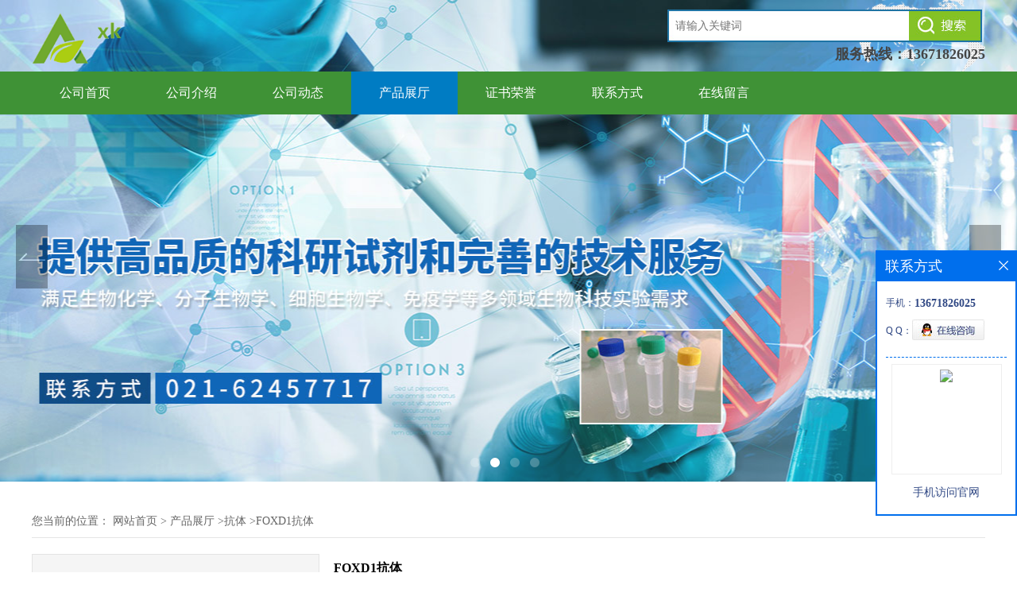

--- FILE ---
content_type: text/html; charset=utf-8
request_url: http://www.shxuankebio.com/products/show22454195.html
body_size: 7647
content:
<!DOCTYPE html PUBLIC "-//W3C//DTD XHTML 1.0 Transitional//EN" "http://www.w3.org/TR/xhtml1/DTD/xhtml1-transitional.dtd">
<html xmlns="http://www.w3.org/1999/xhtml">
<head>
<meta http-equiv="Content-Type" content="text/html; charset=utf-8" />
<title>FOXD1抗体-上海晅科生物科技有限公司</title>
<meta http-equiv="keywords" content="FOXD1抗体">
<meta http-equiv="description" content="产品名称：FOXD1抗体英文名称：FOXD1别称：Brain Factor 2; FKH L8; FKHL 8; FKHL8; Forkhead (Drosophila) like 8; Forkhead box D1; Forkhead box protein D1; Forkhead drosophila homolog like 8; Forkhead like 8; Forkhead related activator 4; Forkhe...">


<script>
    if(true){
        var curl = window.location.href;
        var defurl = "http://www.shxuankebio.com";
        if(curl.indexOf(defurl)<0){
            if (defurl.indexOf("http://")==0){
                curl = curl.replace(defurl.replace("http:","https:"),defurl);
            }else{
                curl = curl.replace(defurl.replace("https:","http:"),defurl);
            }
            window.location.href = curl;
        }
    }
</script>
<link rel="stylesheet" type="text/css" href="/web/mb/cn/gd_mb74/css/base.css">
<link rel="stylesheet" type="text/css" href="/web/mb/cn/gd_mb74/css/top.css">
<link rel="stylesheet" type="text/css" href="/web/mb/cn/gd_mb74/css/bottom.css">
<link rel="stylesheet" type="text/css" href="/web/mb/cn/gd_mb74/css/layout.css">
<script type="text/javascript" src="/web/mb/cn/gd_mb74/js/jquery-1.11.1.min.js"></script>
<script type="text/javascript" src="/web/mb/cn/gd_mb74/js/common.js"></script>
<script type="text/javascript" src="/web/mb/cn/gd_mb74/js/Tony_Tab.js"></script><!--焦点图-->
 
</head>

<body>
<div class="tp_tp_m">
 <div class="banner-box slideBox">
<div class="bd">
 <ul>
        <li><div class="m-width" style="background:url(https://imgcn3.guidechem.com/img/msite/2019/10/18/shxkswkj$b0a38b1535562_3abe.jpg) center bottom no-repeat;height:606px;" >
                <!--<img src="https://imgcn3.guidechem.com/img/msite/2019/10/18/shxkswkj$b0a38b1535562_3abe.jpg" alt=""/>-->
           </div>
		</li>
        <li><div class="m-width" style="background:url(https://imgcn3.guidechem.com/img/msite/2019/10/18/shxkswkj$b0a38b164fa7d_9877.jpg) center bottom no-repeat;height:606px;" >
                <!--<img src="https://imgcn3.guidechem.com/img/msite/2019/10/18/shxkswkj$b0a38b164fa7d_9877.jpg" alt=""/>-->
           </div>
		</li>
        <li><div class="m-width" style="background:url(https://imgcn3.guidechem.com/img/msite/2019/10/18/shxkswkj$b0bccdabc0551_8641.jpg) center bottom no-repeat;height:606px;" >
                <!--<img src="https://imgcn3.guidechem.com/img/msite/2019/10/18/shxkswkj$b0bccdabc0551_8641.jpg" alt=""/>-->
           </div>
		</li>
        <li><div class="m-width" style="background:url(https://imgcn3.guidechem.com/img/msite/2019/10/18/shxkswkj$b0bccdacb9586_80ea.jpg) center bottom no-repeat;height:606px;" >
                <!--<img src="https://imgcn3.guidechem.com/img/msite/2019/10/18/shxkswkj$b0bccdacb9586_80ea.jpg" alt=""/>-->
           </div>
		</li>
   </ul>
 </div>
<div class="banner-btn">
  <a class="prev" href="javascript:void(0);">&lt;</a>
  <a class="next" href="javascript:void(0);">&gt;</a>
   <div class="hd"><ul>
		 <li>&nbsp;</li>
		 <li>&nbsp;</li>
		 <li>&nbsp;</li>
		 <li>&nbsp;</li>
   </ul>
  </div>
 </div><!--banner-btn-->
</div><!--banner-box-->

<div class="header">
 <div class="clearfix top">
  <a href="/" class="logo_l">
		<img src="https://imgcn3.guidechem.com/img/msite/2019/10/16/shxkswkj$a6a8187482bfa_7ccc.png" alt="上海晅科生物科技有限公司" title="HSMC人骨骼肌细胞,SNU398人肝癌细胞,huh28人胆管癌细胞「厂家价格」-上海晅科生物科技有限公司"/>
    </a>
  <div class="ad_sech"> 
    <ul>
	 <form name="form_productSearch" id="form_productSearch1" method="get" onsubmit="return searchProduct('product_sokey1');">
   	  <input type="text" placeholder="请输入关键词"  name="keys" id="product_sokey1" value="" class="tp_t_mx_t1"/>
	  <input type="button" value=""  onclick="searchProduct('product_sokey1')" class="tp_t_mx_t2"/>
     </form>
<script src="/web/mb/publicJs/common.js"></script>
<script type="text/javascript">
    function searchProduct(keyid) {
        var inputid="product_sokey";
        if(keyid)inputid=keyid;
        var keys = $("#"+inputid).val();       // 搜索的关键词
        if(keys==""){
            tusi("请输入您要搜索的关键词");
            return false;
        }
        if (49010 > 0){
            location.href = "/products/list-catid-49010_-keys-"+URLEncode(keys)+"_--p1.html";
        }else {
            location.href = "/products/list-keys-"+URLEncode(keys)+"_--p1.html";
        }
        return false;
    }
</script>
    </ul>
	 <em>服务热线：<a href="Tel:13671826025">13671826025</a></em>
  </div><!--ad_sech-->
 </div><!--top-->
 <div class="nav">
   <ul>
	<li  class=""><a  href="/"  title="公司首页" class="lrt">公司首页</a></li>
	<li  class=""><a  href="/about.html"  title="公司介绍" class="lrt">公司介绍</a></li>
	<li  class=""><a  href="/news/list--p1.html"  title="公司动态" class="lrt">公司动态</a></li>
	<li  class="omm"><a  href="/products/list--p1.html"  title="产品展厅" class="lrt">产品展厅</a></li>
	<li  class=""><a  href="/honors/list--p1.html"  title="证书荣誉" class="lrt">证书荣誉</a></li>
	<li  class=""><a  href="/contact.html"  title="联系方式" class="lrt">联系方式</a></li>
	<li  class=""><a  href="/feedback.html"  title="在线留言" class="lrt">在线留言</a></li>
   </ul>
  </div><!--nav-->
 </div><!--header-->
</div><!--tp_tp_m-->

<div class="clearfix index_main_c">
   <div class="m_in_ler1">
<style type="text/css">
.title_l{line-height:40px;margin:0px auto;font-size:14px;height:40px;overflow:hidden;}
.title_l a{color: #666;}
</style>


<div class="title_l">
  <div class="title_l_ul">您当前的位置：
                <a href="/" title="网站首页">网站首页</a> &gt;
                <a href="/products/list--p1.html">产品展厅</a>
                &gt;<a href="/products/list-catid-49010_--p1.html">抗体</a>
                &gt;<a>FOXD1抗体</a>
 </div><!--title_l_ul-->
</div><!--title_l-->
   </div><!--m_in_ler1-->

<link rel="stylesheet" type="text/css" href="/web/mb/publicCss/product.css">
<script src="/web/mb/publicJs/jqzoom.base.js?v=20230706"></script>
<script src="/web/mb/publicJs/jquery.jqzoom.js"></script>
<div class="list_box">
    <!-- showpic -->
    <div class="prolist" style="margin-top:20px;">
        <div class="pr_deti_main">
            <div class="clearfix pr_detai_top">
                <div class="wth674">
                    <div class="product-show">
                        <div class="region-detail-gallery">
                           
                            <div id="preview" class="spec-preview">
							  
                                <table width="360" height="360" border="0" cellspacing="0" cellpadding="0">
                                    <tr>
                                        <td width="360" height="360" align="center" valign="middle">
                                            <div class="prism-player" id="player-con" style="margin: 0px auto; display:none;"></div>
                                            <span class="jqzoom">
                                         <img src="/images/nophoto.png" jqimg="/images/nophoto.png" class="cv_mfrt" alt="">
                                </span>
                                        </td>
                                    </tr>
                                </table>
                            </div><!--spec-preview-->
                            <div class="spec-scroll">
                                <div class="prev">&nbsp;</div>
                                <div class="next">&nbsp;</div>
                                <div class="items">
                                    <ul>
                                        <li
                                                class="add"
                                        ><img src="/images/nophoto.png" mid="/images/nophoto.png" big="/images/nophoto.png" isvideo="0" onclick="preview(this,360);"></li>
                                    </ul>
                                </div><!--items-->
                            </div><!--spec-scroll-->
                            <!--缩图结束-->
                        </div>
                        <div class="det_plt">
                            <div class="product_title">FOXD1抗体</div>
                            <div class="price-content">
                                <div class="detail-texta">
                                    <div class="price-outer-div">
                                        <ul>
                                            <li><span>品牌：<span>xuanke</span></span></li>
                                        </ul>
                                        <div class="clear"></div>
                                    </div>
                                    <div class="price-outer-div">
                                        <ul>
                                            <li><span>产地：<span>国产/进口</span></span></li>
                                        </ul>
                                        <div class="clear"></div>
                                    </div>
                                    <div class="price-outer-div">
                                        <ul>
                                            <li><span>货号：<span>XK-KT-1896</span></span></li>
                                        </ul>
                                        <div class="clear"></div>
                                    </div>

                                    <ul class="product-zd ">
                                        <li><strong>价格：</strong> ￥900/支</li>
                                        <li><strong>发布日期：</strong> 2020-06-17</li>
                                        <li><strong>更新日期：</strong> 2026-01-27</li>
                                    </ul>
                                </div>

                            </div>
                            <div class="detail-button">
                                <div class="prof_se_nd"><a href="/feedback.html?title=FOXD1抗体" style="color:#fff;">发送咨询信息</a></div>
                            </div>
                        </div><!--det_plt-->
                        <div class="cl"></div>

                    </div>
                    <div class="cl"></div>
                </div>

            </div><!--pr_detai_top-->
            <div class="prof_all prof_width"><span>产品详请</span></div><!--prof_all-->
            <div class="prog_leg">

                <table width="100%" border="0" cellspacing="0" cellpadding="0" bgcolor="#f9f9f9">
                    <tbody>
                    <tr>
                        <td width="5%" height="45" align="left" nowrap="nowrap">产地 </td>
                        <td width="15%" height="45" align="left">
                            国产/进口
                        </td>
                    </tr>
                    <tr>
                        <td width="5%" height="45" align="left" nowrap="nowrap">品牌 </td>
                        <td width="15%" height="45" align="left">
                            xuanke
                        </td>
                    </tr>
                    <tr>
                        <td width="5%" height="45" align="left" nowrap="nowrap">货号 </td>
                        <td width="15%" height="45" align="left">
                            XK-KT-1896
                        </td>
                    </tr>
                    <tr>
                        <td width="5%" height="45" align="left" nowrap="nowrap">保存条件 </td>
                        <td width="15%" height="45" align="left">
                            在-20℃下保存一年。避免重复冻融循环
                        </td>
                    </tr>
                    <tr>
                        <td width="5%" height="45" align="left" nowrap="nowrap">用途 </td>
                        <td width="15%" height="45" align="left">
                            科研
                        </td>
                    </tr>
                    <tr>
                        <td width="5%" height="45" align="left" nowrap="nowrap">应用范围 </td>
                        <td width="15%" height="45" align="left">
                            WB=1:500-2000 ELISA=1:500-1000 IHC-P=1:100-500 IHC-F=1:100-500 ICC=1:100-500 IF=1:100-500 （石蜡切片需做抗原修复）
                        </td>
                    </tr>
                    <tr>
                        <td width="5%" height="45" align="left" nowrap="nowrap">抗原来源 </td>
                        <td width="15%" height="45" align="left">
                            详询
                        </td>
                    </tr>
                    <tr>
                        <td width="5%" height="45" align="left" nowrap="nowrap">CAS编号 </td>
                        <td width="15%" height="45" align="left">
                            
                        </td>
                    </tr>
                    <tr>
                        <td width="5%" height="45" align="left" nowrap="nowrap">保质期 </td>
                        <td width="15%" height="45" align="left">
                            1年
                        </td>
                    </tr>
                    <tr>
                        <td width="5%" height="45" align="left" nowrap="nowrap">抗体名 </td>
                        <td width="15%" height="45" align="left">
                            叉头蛋白D1抗体
                        </td>
                    </tr>
                    <tr>
                        <td width="5%" height="45" align="left" nowrap="nowrap">是否单克隆 </td>
                        <td width="15%" height="45" align="left">
                            否
                        </td>
                    </tr>
                    <tr>
                        <td width="5%" height="45" align="left" nowrap="nowrap">克隆性 </td>
                        <td width="15%" height="45" align="left">
                            
                        </td>
                    </tr>
                    <tr>
                        <td width="5%" height="45" align="left" nowrap="nowrap">靶点 </td>
                        <td width="15%" height="45" align="left">
                            细胞核
                        </td>
                    </tr>
                    <tr>
                        <td width="5%" height="45" align="left" nowrap="nowrap">适应物种 </td>
                        <td width="15%" height="45" align="left">
                            Human, Mouse, Chicken, Dog, Rabbit, Sheep
                        </td>
                    </tr>
                    <tr>
                        <td width="5%" height="45" align="left" nowrap="nowrap">形态 </td>
                        <td width="15%" height="45" align="left">
                            液体
                        </td>
                    </tr>
                    <tr>
                        <td width="5%" height="45" align="left" nowrap="nowrap">宿主 </td>
                        <td width="15%" height="45" align="left">
                            Rabbit
                        </td>
                    </tr>
                    <tr>
                        <td width="5%" height="45" align="left" nowrap="nowrap">标记物 </td>
                        <td width="15%" height="45" align="left">
                            
                        </td>
                    </tr>
                    <tr>
                        <td width="5%" height="45" align="left" nowrap="nowrap">包装规格 </td>
                        <td width="15%" height="45" align="left">
                            50ul/100ul/200ul
                        </td>
                    </tr>
                    <tr>
                        <td width="5%" height="45" align="left" nowrap="nowrap">纯度 </td>
                        <td width="15%" height="45" align="left">
                            %
                        </td>
                    </tr>
                    <tr>
                        <td width="5%" height="45" align="left" nowrap="nowrap">亚型 </td>
                        <td width="15%" height="45" align="left">
                            IgG
                        </td>
                    </tr>
                    <tr>
                        <td width="5%" height="45" align="left" nowrap="nowrap">标识物 </td>
                        <td width="15%" height="45" align="left">
                            
                        </td>
                    </tr>
                    <tr>
                        <td width="5%" height="45" align="left" nowrap="nowrap">浓度 </td>
                        <td width="15%" height="45" align="left">
                            1mg/ml%
                        </td>
                    </tr>
                    <tr>
                        <td width="5%" height="45" align="left" nowrap="nowrap">免疫原 </td>
                        <td width="15%" height="45" align="left">
                            KLH conjugated synthetic peptide derived from Human FOXD1:131-230/465
                        </td>
                    </tr>
                    <tr>
                        <td width="5%" height="45" align="left" nowrap="nowrap">是否进口 </td>
                        <td width="15%" height="45" align="left">
                            
                        </td>
                    </tr>
                    </tbody>
                </table>

            </div><!--prog_leg--><!--prog_leg-->
            <div class="ntf_pcde">
                <p><span style="font-size: 16px;">产品名称：<strong>FOXD1抗体</strong></span></p><p><span style="font-size: 16px;">英文名称：FOXD1</span></p><p><span style="font-size: 16px;">别称：Brain Factor 2; FKH L8; FKHL 8; FKHL8; Forkhead (Drosophila) like 8; Forkhead box D1; Forkhead box protein D1; Forkhead drosophila homolog like 8; Forkhead like 8; Forkhead related activator 4; Forkhead related protein FKHL8; Forkhead related transcription factor 4; Forkhead-related protein FKHL8; Forkhead-related transcription factor 4; FOX D1; FOXD 1; foxd1; FOXD1_HUMAN; FREAC 4; FREAC-4; FREAC4.&nbsp;&nbsp;</span></p><p><span style="font-size: 16px;">产品介绍：</span></p><p><span style="font-size: 16px;"></span></p><p><span style="font-size: 16px;"></span></p><p><span style="font-size: 16px;"></span></p><p><span style="font-size: 16px;"></span></p><p><span style="font-size: 16px;"></span></p><p><span style="font-size: 16px;"></span></p><p><span style="font-size: 16px;"></span></p><p><span style="font-size: 16px;"></span></p><p><span style="font-size: 16px;"></span></p><p><span style="font-size: 16px;"></span></p><p><span style="font-size: 16px;"></span></p><p><span style="font-size: 16px;"></span></p><p><span style="font-size: 16px;"></span></p><p><span style="font-size: 16px;"></span></p><p><span style="font-size: 16px;"></span></p><p><span style="font-size: 16px;"></span></p><p><span style="font-size: 16px;"></span></p><p><span style="font-size: 16px;"></span></p><p><span style="font-size: 16px;"></span></p><p><span style="font-size: 16px;"></span></p><p><span style="font-size: 16px;"></span></p><p><span style="font-size: 16px;"></span></p><p><span style="font-size: 16px;"></span></p><p><span style="font-size: 16px;"></span></p><p><span style="font-size: 16px;"></span></p><p><span style="font-size: 16px;"></span></p><p><span style="font-size: 16px;"></span></p><p><span style="font-size: 16px;"></span></p><p><span style="font-size: 16px;"></span></p><p><span style="font-size: 16px;"></span></p><p><span style="font-size: 16px;"></span></p><p><span style="font-size: 16px;"></span></p><p><span style="font-size: 16px;">FOXD1参与调节以及*和的发育。 FOXD1调节NFAT和NFkB的活性。 FOXD1的缺乏会导致多器官系统性，Th细胞衍生的细胞因子产生过大以及自噬性MLR中T细胞增殖。 在*中，FOXD1控制诱导间充质向肾小管上皮的正常过渡以及收集系统的完全生长和分支所需的信号产生。 FOXD1的缺失导致*异常。 FOXD2充当T细胞活化的调节剂。</span></p><p><span style="font-size: 16px;">本产品仅用于研究用途，不用于人类、或诊断应用。<br/></span></p><p><span style="font-size: 16px;">相关图片：</span></p><p><img src="https://imgcn4.guidechem.com/img/product/2020/6/3/300931161201107.jpg"/></p><p><span style="font-size: 16px;">相关产品：</span></p><p><span style="font-size: 16px;">缺失基因2抗体 &nbsp; &nbsp;DAZ2 &nbsp; &nbsp;</span></p><p><span style="font-size: 16px;">缺失相关蛋白1抗体 &nbsp; &nbsp;DAZAP1 &nbsp; &nbsp;</span></p><p><span style="font-size: 16px;">表皮生长因子受体单抗 &nbsp; &nbsp;EGFR &nbsp; &nbsp;Human &nbsp; &nbsp;</span></p><p><span style="font-size: 16px;">eIF4E结合蛋白单抗 &nbsp; &nbsp;EIF4EBP1 &nbsp; &nbsp;Human &nbsp; &nbsp;</span></p><p><span style="font-size: 16px;">细胞外基质蛋白1抗体 &nbsp; &nbsp;ECM1 &nbsp; &nbsp;Human &nbsp; &nbsp;</span></p><p><span style="font-size: 16px;">EFHD1蛋白单*抗体 &nbsp; &nbsp;EFHD1 &nbsp; &nbsp;Human, Mouse, Rat &nbsp; &nbsp;</span></p><p><span style="font-size: 16px;">蓝色荧光蛋白的工程变体蛋白单*抗体 &nbsp; &nbsp;EBFP-Tag &nbsp; &nbsp;fusion protein &nbsp; &nbsp;</span></p><p><span style="font-size: 16px;"><strong>FOXD1抗体</strong>&nbsp; &nbsp;缺失相关蛋白2抗体 &nbsp; &nbsp;DAZAP2 &nbsp; &nbsp;<br/></span></p><p><span style="font-size: 16px;">酪蛋白激酶1结合蛋白抗体 &nbsp; &nbsp;DBNDD2/CK1BP &nbsp; &nbsp;</span></p><p><span style="font-size: 16px;">支链α-酮酸脱氢酶E2抗体 &nbsp; &nbsp;DBT&nbsp; &nbsp;&nbsp;</span></p>
            </div><!--ntf_pcde-->
        </div><!--pr_deti_main-->
    </div>
    <script>function tomessage(s,d){
        document.getElementById("stype").value=s;
        document.getElementById("sid").value=d;
        document.formdetail.method="POST";
        document.formdetail.submit();
    }</script>
    <form method="post" action="message.html" name="formdetail" id="formdetail">
        <input type="hidden" name="stype" id="stype" value="">
        <input type="hidden" name="sid" id="sid" value="">
    </form>
<style>.price-outer-div li{width: 100%;}
</style>


</div>



<style type="text/css">
.ews_t_t{line-height:45px;margin:0px auto;font-size:16px;height:45px;overflow:hidden;color:#333;font-weight:bold;text-align: left;}
.ews_t_tl{overflow:hidden;}
.ews_t_tl a{float:left;color:#555;display:block;height:36px;line-height:36px;padding:0px 15px;background:#eeeeee;font-size:14px;margin-right:20px;margin-bottom:20px;border-radius:6px;-moz-border-radius:6px;-webkit-border-radius:6px;text-align: left;}
.prto_zi_ul li{float:left;width:23%;margin-bottom:10px;padding-right:2%;list-style:none;}
.prto_zi_ul li table{width:100%;height:200px;}
.prto_zi_ul {padding:0px;margin:0px;width:100%;display:block;overflow:hidden;}
.prto_zi_ul li table img{max-width:100%;max-height:200px;}
.text_mdf{display:block;height:25px;overflow:hidden;color:#333;line-height:25px;font-size:14px;text-align:center;}
.text_mdf a{color:#333;}
.news_tag{padding:0px 20px;}

.swe_md{background:#fff;}
</style>

<div class="swe_md">

<div class="news_tag">
<div class="ews_t_t">相关产品：</div><!--ews_t_t-->
<ul class="prto_zi_ul">
    <li>
	  <table width="100%" border="0" cellspacing="0" cellpadding="0">
          <tr>
            <td align="center" valign="middle">
            <a href="/products/show22517156.html" target="_blank">
            <img src="https://imgcn3.guidechem.com/simg/product/2019/10/10/300931161302199.jpg" alt="">
             </a>
            </td>
          </tr>
         </table>
         <div class="text_mdf">
            <a href="/products/show22517156.html" target="_blank">羊小反刍兽疫病毒抗体ELISA检测试剂盒（酶联免疫法）</a>
        </div>
    </li>
    <li>
	  <table width="100%" border="0" cellspacing="0" cellpadding="0">
          <tr>
            <td align="center" valign="middle">
            <a href="/products/show22517130.html" target="_blank">
            <img src="https://imgcn3.guidechem.com/simg/product/2019/10/10/300931161302199.jpg" alt="">
             </a>
            </td>
          </tr>
         </table>
         <div class="text_mdf">
            <a href="/products/show22517130.html" target="_blank">牛羊口蹄疫亚I型抗体ELISA检测试剂盒（阻断法）</a>
        </div>
    </li>
    <li>
	  <table width="100%" border="0" cellspacing="0" cellpadding="0">
          <tr>
            <td align="center" valign="middle">
            <a href="/products/show22517108.html" target="_blank">
            <img src="https://imgcn3.guidechem.com/simg/product/2019/10/10/300931161302199.jpg" alt="">
             </a>
            </td>
          </tr>
         </table>
         <div class="text_mdf">
            <a href="/products/show22517108.html" target="_blank">牛羊口蹄疫O型抗体ELISA检测试剂盒（阻断法）</a>
        </div>
    </li>
    <li>
	  <table width="100%" border="0" cellspacing="0" cellpadding="0">
          <tr>
            <td align="center" valign="middle">
            <a href="/products/show22517076.html" target="_blank">
            <img src="https://imgcn3.guidechem.com/simg/product/2019/10/10/300931161302199.jpg" alt="">
             </a>
            </td>
          </tr>
         </table>
         <div class="text_mdf">
            <a href="/products/show22517076.html" target="_blank">牛羊口蹄疫A型抗体ELISA检测试剂盒（阻断法）</a>
        </div>
    </li>
</ul>
</div><!--news_tag-->
</div><!--swe_md--> </div><!--index_main_c--> 
 


<script type="text/javascript" src="/web/mb/publicJs/common.js"></script>


<style typpe="text/css">
    .flot_cuext{width:174px;position:fixed;right:0px;top:100px;background:#006fed;padding:2px;}
    .lot_cu1{height:37px;}
    .lot_cu1 span{float:left;line-height:37px;color:#fff;font-size:18px;font-family:"微软雅黑";margin-left:10px;}
    .lot_cu2{background:#fff;padding:0px 11px 15px;}
    .lot_cu1 a{float:right;margin-top:11px;margin-right:9px;}
    .lot_cu2 dl{padding:10px 0px 15px;border-bottom:1px dashed #006fed;}
    .lot_cu2 dl dd{color:#314985;font-size:12px;line-height:35px;word-break:break-all;table-layout:fixed;overflow:hidden;}
    .lot_cu2 dl dd span{float:left;}
    .lot_cu2 dl dd em{float:left;}
    .lot_cu2 dl dd em img{margin-top:3px;}
    .lot_cu2 dl dd strong{color:#314985;font-size:14px;}
    .lot_cet1{margin:19px 0px;text-align:center;}
    .lot_cet2{width: 125px;height: 125px;margin:8px auto 10px;border:1px solid #eeeeee;text-align:center;padding:6px;}
    .lot_cet2 img{max-width: 110px;max-height: 110px;}
    .lot_cet3{text-align:center;line-height:25px;color:#314985;font-size:14px;font-family:"微软雅黑";}
    .flot_cuext{
        z-index: 999999;
    }
</style>


<div class="flot_cuext" style="font-size: 12px;Top:315px;position: fixed;right: 0px; font-size: 12px;">

    <div class="lot_cu1"><span>联系方式</span><a onclick="hideQq()" href="javascript:void(0)"><img src="/images/clr_xwe.png"></a></div><!--lot_cu1-->
    <div class="lot_cu2">
        <dl>
            <dd><span>手机：</span><em title="联系人:黄明浩"><strong>13671826025</strong></em></dd>
            <dd><span>Q Q：</span><em><a target="_blank" href="tencent://message/?Menu=yes&uin=2115560989&Site=上海晅科生物科技有限公司&Service=300&sigT=45a1e5847943b64c6ff3990f8a9e644d2b31356cb0b4ac6b24663a3c8dd0f8aa12a545b1714f9d45"><img src="/images/qq_meq.jpg"></a></em></dd>
        </dl>




        <div class="lot_cet2"><img src="/web/makeewm.action?content=http%3A%2F%2Fm.shxuankebio.com%2F&width=150"></div><!--lot_cet2-->
        <div class="lot_cet3">手机访问官网</div><!--lot_cet3-->


    </div><!--lot_cu2-->

</div>

<script>
    function hideQq() {
        $(".flot_cuext").hide();
    }
</script><div class="footer">
  <div class="clearfix footer_b">
    <div class="clearfix footer_mdr">
    <ul>
     <li class="er_m_r1">
      <span>快捷导航</span>
      <em>
        <a href="/" >公司首页</a>
        <a href="/about.html" >公司介绍</a>
        <a href="/news/list--p1.html" >公司动态</a>
        <a href="/products/list--p1.html" >产品展厅</a>
        <a href="/honors/list--p1.html" >证书荣誉</a>
        <a href="/contact.html" >联系方式</a>
        <a href="/feedback.html" >在线留言</a>
	  </em>
     </li>
     <li class="er_m_r2">
      <span>产品类别</span>
      <em>
				<a href="/products/list-catid-48244_--p1.html">ELISA试剂盒</a>
				<a href="/products/list-catid-49010_--p1.html">抗体</a>
				<a href="/products/list-catid-49009_--p1.html">细胞株</a>
				<a href="/products/list-catid-49658_--p1.html">PCR试剂盒</a>
				<a href="/products/list-catid-80581_--p1.html">菌种</a>
				<a href="/products/list-catid-85659_--p1.html">免疫组化</a>
				<a href="/products/list-catid-86550_--p1.html">生化试剂</a>
				<a href="/products/list-catid-87508_--p1.html">质粒载体</a>
	  </em>
     </li>
     <li class="er_m_r3">
      <span>上海晅科生物科技有限公司</span>
      <dl class="lind_mdr2">
		<dd class="nd_mt1">联系人：黄明浩</dd>
		<dd class="nd_mt2"><a href="tel:021-62457717">电话：021-62457717</a></dd>
		<dd class="nd_mt3">邮箱： <a href="mailto:2115560989@qq.com">2115560989@qq.com</a></dd>
      </dl>
     </li>
    </ul>
   </div><!--footer_mdr-->
   <div class="q_ert_ed">
    版权所有 Copyright (©) 2026 
<a href="/sitemap.xml" target="_blank" class="zzb07link">XML</a>			
			  <br/>
            技术支持：
            <a href="https://china.guidechem.com/" id="guidechem" class="TechnicalSupport" target="_blank">盖德化工网</a>&nbsp;&nbsp;
            <a href="https://www.21food.cn/" id="21food" class="TechnicalSupport" target="_blank">食品商务网</a>&nbsp;&nbsp;
   </div><!--q_ert_ed-->
  </div><!--footer_b-->
 </div><!--footer-->
<script src="/js/jquery.cookie.js"></script>

<script>
    $("img").each(function(){
        if($(this).attr('src')=='') $(this).remove();
    });
    if(location.href.indexOf('/news/list')!=-1){
        $("img").error(function () {
            $(this).remove();
        });
    }else {
        $("img").error(function () {
            $(this).attr("src", "/images/nophoto.png");
        });
    }
</script>
<script type='text/javascript' src='https://tj.guidechem.com/js/visitcount3.js'></script> 
<script type='text/javascript' defer> 
var _visitCount_ = new VisitCount(); 
_visitCount_.dbName='guidecn'; 
_visitCount_.source='pc'; 
_visitCount_.sid=22454195; 
_visitCount_.clientkey='1769686719495_1309'; 
_visitCount_.comid=300931; 
_visitCount_.vcomid=0; 
_visitCount_.keyword=''; 
_visitCount_.stype='pro'; 
_visitCount_.visittimes=1; 
_visitCount_.data=''; 
_visitCount_.types=''; 
_visitCount_.time='1769686719510'; 
_visitCount_.sign='4c11929d09476147dc65a3d36bf79ee6'; 
_visitCount_.sentReq(); 
function _doAction_(sid,stype,action,actiondata,scomid){
	_visitCount_.doaction(sid,stype,action,actiondata,scomid);
 }
</script>
 <script type="text/javascript">
  $(".slideBox").slide({mainCell:".bd ul",autoPlay:true});
 </script>
</body>
</html>


--- FILE ---
content_type: text/css
request_url: http://www.shxuankebio.com/web/mb/cn/gd_mb74/css/top.css
body_size: 614
content:
@charset "utf-8";
/* CSS Document */

.tp_tp_m{position:relative;}
.header{position:absolute;left:0px;top:0px;width:100%;min-width:1200px;}

.logo_l{float:left;height:90px;display:block;}
.logo_l img{max-height:70px;max-width:320px; vertical-align:middle;margin-top:10px;}
.top{max-width:1200px;margin:0px auto;background:url(../images/map.png) right center no-repeat;}
.ad_sech{float:right;margin-top: 12px;width: 400px;line-height: 30px;}

.ad_sech ul{background: url(../images/sert.jpg) left center no-repeat;width: 396px;height: 41px;}
.ad_sech em{display:block;padding-left: 10px;font-size: 18px;color: #444;font-weight:bold;text-align:right;}
.tp_t_mx_t1{float:left;width: 294px;background:none;border:0px;outline:none;color:#333;font-size: 14px;height: 41px;line-height: 41px;padding-left:10px;}
.tp_t_mx_t2{float:left;width: 88px;height: 40px;cursor:pointer;outline:none;background:none;border:0px;}

.ad_sech em a{color: #444;}
.nav{width:100%;height:54px;background:#3F9236;min-width:1200px;}
.nav ul{max-width:1200px;margin:0px auto;}
.nav ul li{float:left;position:relative;height: 54px;line-height:54px;}
.nav ul li a{display: block;font-size: 16px;color: #fff;padding:0px 35px 0px;text-align:center;}
.nav ul li.omm,.nav ul li:hover{background:#007cc3;color:#fff;}
.nav ul li.omm a,.nav ul li:hover a{color:#fff;}
